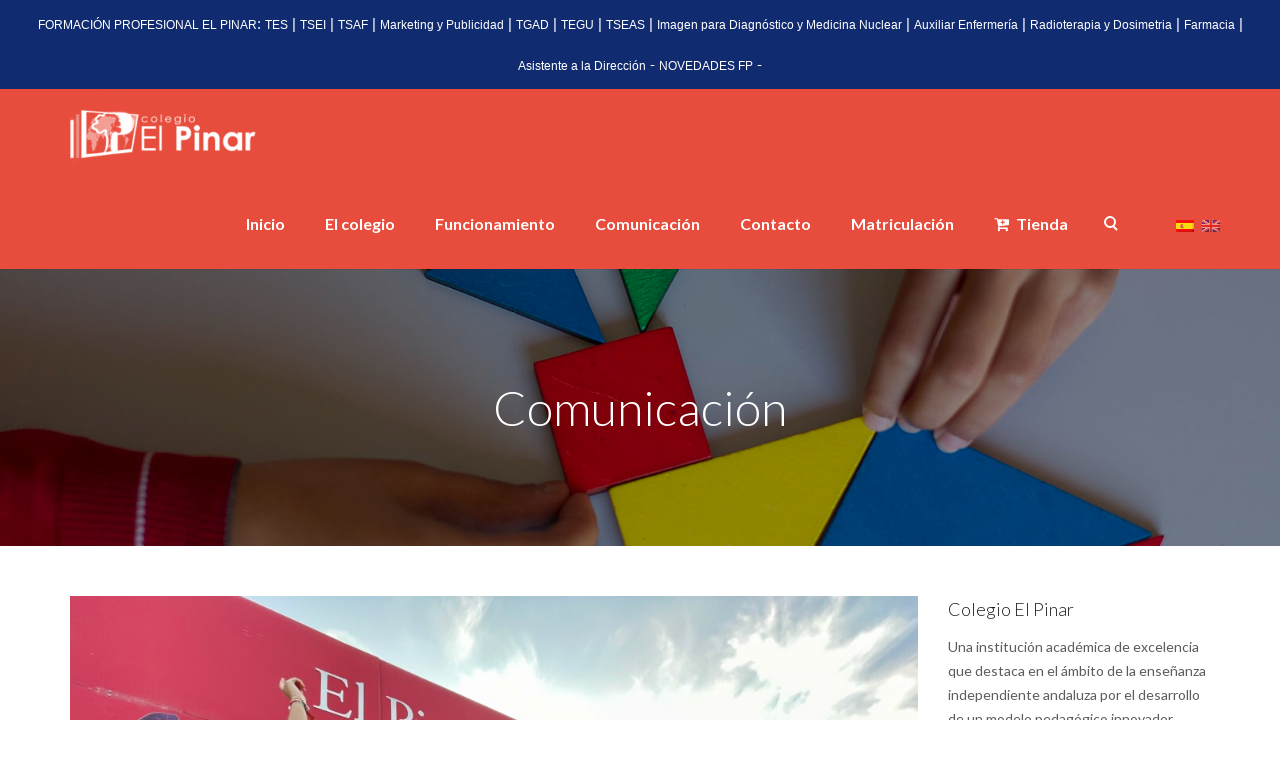

--- FILE ---
content_type: text/html; charset=UTF-8
request_url: https://www.colegioelpinar.com/curso-2023-24/
body_size: 17915
content:
<!DOCTYPE html>
<html lang="es" prefix="og: http://ogp.me/ns#">
    <head>
        <meta charset="UTF-8" />
        <title>CURSO 2023/24 - Colegio privado El Pinar</title>
        <meta content="width=device-width, initial-scale=1.0" name="viewport">
        <link rel="pingback" href="https://www.colegioelpinar.com/xmlrpc.php" />
<!-- This site is optimized with the Yoast SEO plugin v9.4 - https://yoast.com/wordpress/plugins/seo/ -->
<link rel="canonical" href="https://www.colegioelpinar.com/curso-2023-24/" />
<meta property="og:locale" content="es_ES" />
<meta property="og:type" content="article" />
<meta property="og:title" content="CURSO 2023/24 - Colegio privado El Pinar" />
<meta property="og:url" content="https://www.colegioelpinar.com/curso-2023-24/" />
<meta property="og:site_name" content="Colegio privado El Pinar" />
<meta property="article:section" content="Actualidad" />
<meta property="article:published_time" content="2023-09-14T11:27:28+00:00" />
<meta property="article:modified_time" content="2023-09-14T11:40:54+00:00" />
<meta property="og:updated_time" content="2023-09-14T11:40:54+00:00" />
<meta property="og:image" content="https://www.colegioelpinar.com/wp-content/uploads/2023/09/IMG_3190.jpg" />
<meta property="og:image:secure_url" content="https://www.colegioelpinar.com/wp-content/uploads/2023/09/IMG_3190.jpg" />
<meta property="og:image:width" content="1067" />
<meta property="og:image:height" content="800" />
<meta name="twitter:card" content="summary" />
<meta name="twitter:title" content="CURSO 2023/24 - Colegio privado El Pinar" />
<meta name="twitter:image" content="https://www.colegioelpinar.com/wp-content/uploads/2023/09/IMG_3190.jpg" />
<script type='application/ld+json'>{"@context":"https://schema.org","@type":"Organization","url":"https://www.colegioelpinar.com/","sameAs":[],"@id":"https://www.colegioelpinar.com/#organization","name":"Colegio El Pinar","logo":"https://www.colegioelpinar.com/wp-content/uploads/2018/03/Colegio_el_Pinar_LOGO.jpg"}</script>
<!-- / Yoast SEO plugin. -->

<link rel='dns-prefetch' href='//www.google.com' />
<link rel='dns-prefetch' href='//s.w.org' />
<link rel="alternate" type="application/rss+xml" title="Colegio privado El Pinar &raquo; Feed" href="https://www.colegioelpinar.com/feed/" />
<link rel="alternate" type="application/rss+xml" title="Colegio privado El Pinar &raquo; RSS de los comentarios" href="https://www.colegioelpinar.com/comments/feed/" />
<link rel="alternate" type="application/rss+xml" title="Colegio privado El Pinar &raquo; CURSO 2023/24 RSS de los comentarios" href="https://www.colegioelpinar.com/curso-2023-24/feed/" />
		<script type="text/javascript">
			window._wpemojiSettings = {"baseUrl":"https:\/\/s.w.org\/images\/core\/emoji\/11\/72x72\/","ext":".png","svgUrl":"https:\/\/s.w.org\/images\/core\/emoji\/11\/svg\/","svgExt":".svg","source":{"concatemoji":"https:\/\/www.colegioelpinar.com\/wp-includes\/js\/wp-emoji-release.min.js?ver=4.9.28"}};
			!function(e,a,t){var n,r,o,i=a.createElement("canvas"),p=i.getContext&&i.getContext("2d");function s(e,t){var a=String.fromCharCode;p.clearRect(0,0,i.width,i.height),p.fillText(a.apply(this,e),0,0);e=i.toDataURL();return p.clearRect(0,0,i.width,i.height),p.fillText(a.apply(this,t),0,0),e===i.toDataURL()}function c(e){var t=a.createElement("script");t.src=e,t.defer=t.type="text/javascript",a.getElementsByTagName("head")[0].appendChild(t)}for(o=Array("flag","emoji"),t.supports={everything:!0,everythingExceptFlag:!0},r=0;r<o.length;r++)t.supports[o[r]]=function(e){if(!p||!p.fillText)return!1;switch(p.textBaseline="top",p.font="600 32px Arial",e){case"flag":return s([55356,56826,55356,56819],[55356,56826,8203,55356,56819])?!1:!s([55356,57332,56128,56423,56128,56418,56128,56421,56128,56430,56128,56423,56128,56447],[55356,57332,8203,56128,56423,8203,56128,56418,8203,56128,56421,8203,56128,56430,8203,56128,56423,8203,56128,56447]);case"emoji":return!s([55358,56760,9792,65039],[55358,56760,8203,9792,65039])}return!1}(o[r]),t.supports.everything=t.supports.everything&&t.supports[o[r]],"flag"!==o[r]&&(t.supports.everythingExceptFlag=t.supports.everythingExceptFlag&&t.supports[o[r]]);t.supports.everythingExceptFlag=t.supports.everythingExceptFlag&&!t.supports.flag,t.DOMReady=!1,t.readyCallback=function(){t.DOMReady=!0},t.supports.everything||(n=function(){t.readyCallback()},a.addEventListener?(a.addEventListener("DOMContentLoaded",n,!1),e.addEventListener("load",n,!1)):(e.attachEvent("onload",n),a.attachEvent("onreadystatechange",function(){"complete"===a.readyState&&t.readyCallback()})),(n=t.source||{}).concatemoji?c(n.concatemoji):n.wpemoji&&n.twemoji&&(c(n.twemoji),c(n.wpemoji)))}(window,document,window._wpemojiSettings);
		</script>
		<style type="text/css">
img.wp-smiley,
img.emoji {
	display: inline !important;
	border: none !important;
	box-shadow: none !important;
	height: 1em !important;
	width: 1em !important;
	margin: 0 .07em !important;
	vertical-align: -0.1em !important;
	background: none !important;
	padding: 0 !important;
}
</style>
<link rel='stylesheet' id='rs-plugin-settings-css'  href='https://www.colegioelpinar.com/wp-content/plugins/revslider/public/assets/css/settings.css?ver=5.0.9' type='text/css' media='all' />
<style id='rs-plugin-settings-inline-css' type='text/css'>
.tp-caption.Twitter-Content a,.tp-caption.Twitter-Content a:visited{color:#0084B4 !important}.tp-caption.Twitter-Content a:hover{color:#0084B4 !important; text-decoration:underline !important}
</style>
<link rel='stylesheet' id='mediaelement-css'  href='https://www.colegioelpinar.com/wp-includes/js/mediaelement/mediaelementplayer-legacy.min.css?ver=4.2.6-78496d1' type='text/css' media='all' />
<link rel='stylesheet' id='wp-mediaelement-css'  href='https://www.colegioelpinar.com/wp-includes/js/mediaelement/wp-mediaelement.min.css?ver=4.9.28' type='text/css' media='all' />
<link rel='stylesheet' id='lambda-bootstrap-css'  href='https://www.colegioelpinar.com/wp-content/themes/lambda/assets/css/bootstrap.min.css?ver=4.9.28' type='text/css' media='all' />
<link rel='stylesheet' id='lambda-theme-css'  href='https://www.colegioelpinar.com/wp-content/themes/lambda/assets/css/theme.min.css?ver=4.9.28' type='text/css' media='all' />
<link rel='stylesheet' id='lambda-child-theme-css'  href='https://www.colegioelpinar.com/wp-content/themes/lambda-child-theme/style.css?ver=4.9.28' type='text/css' media='all' />
<link rel='stylesheet' id='bsf-Defaults-css'  href='https://www.colegioelpinar.com/wp-content/uploads/smile_fonts/Defaults/Defaults.css?ver=4.9.28' type='text/css' media='all' />
<script type='text/javascript' src='https://www.colegioelpinar.com/wp-includes/js/jquery/jquery.js?ver=1.12.4'></script>
<script type='text/javascript' src='https://www.colegioelpinar.com/wp-includes/js/jquery/jquery-migrate.min.js?ver=1.4.1'></script>
<script type='text/javascript' src='https://www.colegioelpinar.com/wp-content/plugins/top-bar/js/jquery.cookie.js?ver=4.9.28'></script>
<script type='text/javascript'>
/* <![CDATA[ */
var tpbr_settings = {"fixed":"notfixed","message":"<a href=\"https:\/\/www.colegioelpinar.com\/ciclos-formacion-profesional-malaga-el-pinar\/\">FORMACI\u00d3N PROFESIONAL EL PINAR<\/a>: <a href=\"https:\/\/www.colegioelpinar.com\/fp-emergencias-sanitarias-malaga\/\">TES<\/a> | <a href=\"https:\/\/www.colegioelpinar.com\/tecnico-superior-educacion-infantil-tsei-malaga\/\">TSEI<\/a> | <a href=\"https:\/\/www.colegioelpinar.com\/tecnico-superior-administracion-finanzas-malaga\/\">TSAF<\/a> | <a href=\"https:\/\/www.colegioelpinar.com\/tecnico-superior-en-marketing-publicidad-malaga\/\">Marketing y Publicidad<\/a> | <a href=\"https:\/\/www.colegioelpinar.com\/tecnico-medio-gestion-administrativa-malaga\/\">TGAD<\/a> | <a href=\"https:\/\/www.colegioelpinar.com\/tecnico-guia-medio-natural-teco-malaga\/\">TEGU<\/a> | <a href=\"https:\/\/www.colegioelpinar.com\/ensenanza-animacion-sociodeportiva-tsas-malaga\/\">TSEAS<\/a> | <a href=\"https:\/\/www.colegioelpinar.com\/tecnico-superior-imagen-diagnostico-y-medicina-nuclear-malaga\/\">Imagen para Diagn\u00f3stico y Medicina Nuclear<\/a> | <a href=\"https:\/\/www.colegioelpinar.com\/tecnico-medio-en-cuidados-auxiliares-de-enfermeria-malaga\/\">Auxiliar Enfermer\u00eda<\/a> | <a href=\"https:\/\/www.colegioelpinar.com\/tecnico-superior-en-radioterapia-y-dosimetria-malaga\/\"  target=\"_blank\">Radioterapia y Dosimetria<\/a> | <a href=\"https:\/\/www.colegioelpinar.com\/tecnico-en-farmacia-y-parafarmacia-malaga\/\">Farmacia<\/a>  | <a href=\"https:\/\/www.colegioelpinar.com\/tecnico-asistente-direccion-malaga\/\">Asistente a la Direcci\u00f3n<\/a> - <a href=\"https:\/\/www.colegioelpinar.com\/seccion\/formacion-profesional\/\">NOVEDADES FP<\/a> -","status":"active","yn_button":"nobutton","color":"#2969B0","button_text":"","button_url":"","is_admin_bar":"no"};
/* ]]> */
</script>
<script type='text/javascript' src='https://www.colegioelpinar.com/wp-content/plugins/top-bar/js/tpbr_front.min.js?ver=4.9.28'></script>
<script type='text/javascript'>
var mejsL10n = {"language":"es","strings":{"mejs.install-flash":"Est\u00e1s usando un navegador que no tiene Flash activo o instalado. Por favor, activa el componente del reproductor Flash o descarga la \u00faltima versi\u00f3n desde https:\/\/get.adobe.com\/flashplayer\/","mejs.fullscreen-off":"Salir de pantalla completa","mejs.fullscreen-on":"Ver en pantalla completa","mejs.download-video":"Descargar v\u00eddeo","mejs.fullscreen":"Pantalla completa","mejs.time-jump-forward":["Saltar %1 segundo hacia adelante","Salta hacia adelante %1 segundos"],"mejs.loop":"Alternar bucle","mejs.play":"Reproducir","mejs.pause":"Pausa","mejs.close":"Cerrar","mejs.time-slider":"Control de tiempo","mejs.time-help-text":"Usa las teclas de direcci\u00f3n izquierda\/derecha para avanzar un segundo, y las flechas arriba\/abajo para avanzar diez segundos.","mejs.time-skip-back":["Saltar atr\u00e1s 1 segundo","Retroceder %1 segundos"],"mejs.captions-subtitles":"Pies de foto \/ Subt\u00edtulos","mejs.captions-chapters":"Cap\u00edtulos","mejs.none":"Ninguna","mejs.mute-toggle":"Desactivar sonido","mejs.volume-help-text":"Utiliza las teclas de flecha arriba\/abajo para aumentar o disminuir el volumen.","mejs.unmute":"Activar sonido","mejs.mute":"Silenciar","mejs.volume-slider":"Control de volumen","mejs.video-player":"Reproductor de v\u00eddeo","mejs.audio-player":"Reproductor de audio","mejs.ad-skip":"Saltar anuncio","mejs.ad-skip-info":["Saltar en 1 segundo","Saltar en %1 segundos"],"mejs.source-chooser":"Selector de origen","mejs.stop":"Parar","mejs.speed-rate":"Tasa de velocidad","mejs.live-broadcast":"Transmisi\u00f3n en vivo","mejs.afrikaans":"Africano","mejs.albanian":"Albano","mejs.arabic":"\u00c1rabe","mejs.belarusian":"Bielorruso","mejs.bulgarian":"B\u00falgaro","mejs.catalan":"Catal\u00e1n","mejs.chinese":"Chino","mejs.chinese-simplified":"Chino (Simplificado)","mejs.chinese-traditional":"Chino (Tradicional)","mejs.croatian":"Croata","mejs.czech":"Checo","mejs.danish":"Dan\u00e9s","mejs.dutch":"Neerland\u00e9s","mejs.english":"Ingl\u00e9s","mejs.estonian":"Estonio","mejs.filipino":"Filipino","mejs.finnish":"Fin\u00e9s","mejs.french":"Franc\u00e9s","mejs.galician":"Gallego","mejs.german":"Alem\u00e1n","mejs.greek":"Griego","mejs.haitian-creole":"Creole haitiano","mejs.hebrew":"Hebreo","mejs.hindi":"Indio","mejs.hungarian":"H\u00fangaro","mejs.icelandic":"Island\u00e9s","mejs.indonesian":"Indonesio","mejs.irish":"Irland\u00e9s","mejs.italian":"Italiano","mejs.japanese":"Japon\u00e9s","mejs.korean":"Coreano","mejs.latvian":"Let\u00f3n","mejs.lithuanian":"Lituano","mejs.macedonian":"Macedonio","mejs.malay":"Malayo","mejs.maltese":"Malt\u00e9s","mejs.norwegian":"Noruego","mejs.persian":"Persa","mejs.polish":"Polaco","mejs.portuguese":"Portugu\u00e9s","mejs.romanian":"Rumano","mejs.russian":"Ruso","mejs.serbian":"Serbio","mejs.slovak":"Eslovaco","mejs.slovenian":"Esloveno","mejs.spanish":"Espa\u00f1ol","mejs.swahili":"Swahili","mejs.swedish":"Sueco","mejs.tagalog":"Tagalo","mejs.thai":"Thai","mejs.turkish":"Turco","mejs.ukrainian":"Ukraniano","mejs.vietnamese":"Vietnamita","mejs.welsh":"Gal\u00e9s","mejs.yiddish":"Yiddish"}};
</script>
<script type='text/javascript' src='https://www.colegioelpinar.com/wp-includes/js/mediaelement/mediaelement-and-player.min.js?ver=4.2.6-78496d1'></script>
<script type='text/javascript' src='https://www.colegioelpinar.com/wp-includes/js/mediaelement/mediaelement-migrate.min.js?ver=4.9.28'></script>
<script type='text/javascript'>
/* <![CDATA[ */
var _wpmejsSettings = {"pluginPath":"\/wp-includes\/js\/mediaelement\/","classPrefix":"mejs-","stretching":"responsive"};
/* ]]> */
</script>
<script type='text/javascript' src='https://www.colegioelpinar.com/wp-content/plugins/wp-charts/js/Chart.min.js?ver=4.9.28'></script>
<link rel='https://api.w.org/' href='https://www.colegioelpinar.com/wp-json/' />
<link rel="EditURI" type="application/rsd+xml" title="RSD" href="https://www.colegioelpinar.com/xmlrpc.php?rsd" />
<link rel="wlwmanifest" type="application/wlwmanifest+xml" href="https://www.colegioelpinar.com/wp-includes/wlwmanifest.xml" /> 
<meta name="generator" content="WordPress 4.9.28" />
<link rel='shortlink' href='https://www.colegioelpinar.com/?p=28153' />
<link rel="alternate" type="application/json+oembed" href="https://www.colegioelpinar.com/wp-json/oembed/1.0/embed?url=https%3A%2F%2Fwww.colegioelpinar.com%2Fcurso-2023-24%2F" />
<link rel="alternate" type="text/xml+oembed" href="https://www.colegioelpinar.com/wp-json/oembed/1.0/embed?url=https%3A%2F%2Fwww.colegioelpinar.com%2Fcurso-2023-24%2F&#038;format=xml" />
<style type="text/css">
.qtranxs_flag_es {background-image: url(https://www.colegioelpinar.com/wp-content/plugins/qtranslate-x/flags/es.png); background-repeat: no-repeat;}
.qtranxs_flag_en {background-image: url(https://www.colegioelpinar.com/wp-content/plugins/qtranslate-x/flags/gb.png); background-repeat: no-repeat;}
</style>
<link hreflang="es" href="https://www.colegioelpinar.com/es/curso-2023-24/" rel="alternate" />
<link hreflang="en" href="https://www.colegioelpinar.com/en/curso-2023-24/" rel="alternate" />
<link hreflang="x-default" href="https://www.colegioelpinar.com/curso-2023-24/" rel="alternate" />
<meta name="generator" content="qTranslate-X 3.4.6.8" />
<meta name="generator" content="Powered by Visual Composer - drag and drop page builder for WordPress."/>
<!--[if lte IE 9]><link rel="stylesheet" type="text/css" href="https://www.colegioelpinar.com/wp-content/plugins/js_composer/assets/css/vc_lte_ie9.min.css" media="screen"><![endif]--><!--[if IE  8]><link rel="stylesheet" type="text/css" href="https://www.colegioelpinar.com/wp-content/plugins/js_composer/assets/css/vc-ie8.min.css" media="screen"><![endif]--><!--[if lte IE 8]><script src="https://www.colegioelpinar.com/wp-content/plugins/wp-charts/js/excanvas.compiled.js"></script><![endif]-->	<style>
    			/*wp_charts_js responsive canvas CSS override*/
    			.wp_charts_canvas {
    				width:100%!important;
    				max-width:100%;
    			}

    			@media screen and (max-width:480px) {
    				div.wp-chart-wrap {
    					width:100%!important;
    					float: none!important;
						margin-left: auto!important;
						margin-right: auto!important;
						text-align: center;
    				}
    			}
    		</style><style type="text/css" id="custom-background-css">
body.custom-background { background-color: #ffffff; }
</style>
<meta name="generator" content="Powered by Slider Revolution 5.0.9 - responsive, Mobile-Friendly Slider Plugin for WordPress with comfortable drag and drop interface." />
<link rel="icon" href="https://www.colegioelpinar.com/wp-content/uploads/2022/08/cropped-cHIdaTEu_400x400-32x32.jpeg" sizes="32x32" />
<link rel="icon" href="https://www.colegioelpinar.com/wp-content/uploads/2022/08/cropped-cHIdaTEu_400x400-192x192.jpeg" sizes="192x192" />
<link rel="apple-touch-icon-precomposed" href="https://www.colegioelpinar.com/wp-content/uploads/2022/08/cropped-cHIdaTEu_400x400-180x180.jpeg" />
<meta name="msapplication-TileImage" content="https://www.colegioelpinar.com/wp-content/uploads/2022/08/cropped-cHIdaTEu_400x400-270x270.jpeg" />
<link href="//fonts.googleapis.com/css?family=Lato:100,300,400,700,900%7CRoboto+Slab:100,300,400,700&amp;subset=latin,latin" rel="stylesheet" type="text/css"><link rel="stylesheet" type="text/css" href="https://www.colegioelpinar.com/wp-content/uploads/lambda/stack-6.css">		<style type="text/css" id="wp-custom-css">
			#tpbr_topbar {background:#112B70!important;}
#tpbr_box, #tpbr_box a {color:#fff!important; font-size:12px; text-transform:normal;}
body:not(.category-erasmusplus) #media_image-2 {display:none;}

html#ecwid_html body#ecwid_body .ec-size.ec-size--s .ec-store .ec-notices--fixed.ec-notices--top {top:100px!important;}		</style>
	<style type="text/css" media="screen">#footer, .school-bg, .school-bg .pricing-head, .school-bg .pricing-body, .school-bg .panel-body {
background-image: url("https://www.colegioelpinar.com/wp-content/uploads/2018/03/school-pat-not-include.png") !important;
} 
.timeline-block .timeline-header h3, .timeline-header-block .timeline-header h3 {color: rgb(231, 76, 60); font-size:x-large;}

.ult-ib-effect-style4 .ult-new-ib-desc {background: rgba(123,123,123,0.4);}

.staff-list-container .figure-overlay-icons {display:none;}

.post_format-post-format-video .post-more-link {display:none;}

.post-body {font-size:14px;}

.school-bg h1 {font-size:26px;}
.school-bg p {font-size:13px;}

.staff-list-container .figure-caption-title strong {margin-right:3px;}

/*@media screen and (min-width: 1000px) { .home .list-container .figure {width:20%;} }*/

#wnb-bar {border-bottom:0!important; padding-top:3px!important;padding-bottom: 3px;}

#wnb-bar span {color:#fff!important;}

.wnb-bar-button {background:#ee8277!important;}

.video-wrapper iframe, .single iframe {width:100%!important;}</style><noscript><style type="text/css"> .wpb_animate_when_almost_visible { opacity: 1; }</style></noscript>    </head>
    <body class="post-template-default single single-post postid-28153 single-format-standard custom-background wpb-js-composer js-comp-ver-4.12 vc_responsive">
        <div class="pace-overlay"></div>
        <div id="masthead" class="menu navbar navbar-static-top header-logo-left-menu-right oxy-mega-menu navbar-sticky  text-none" role="banner">
    <div class="container">
        <div class="navbar-header">
            <button type="button" class="navbar-toggle collapsed" data-toggle="collapse" data-target=".main-navbar">
                <span class="icon-bar"></span>
                <span class="icon-bar"></span>
                <span class="icon-bar"></span>
            </button>
            <a href="https://www.colegioelpinar.com" class="navbar-brand">
            <img src="https://colegioelpinar.com/wp-content/uploads/2015/12/Colegio-El-Pinar-Logo-Web-Transparente.png" alt="Colegio privado El Pinar">
        </a>
        </div>
        <div class="nav-container">
            <nav class="collapse navbar-collapse main-navbar logo-navbar navbar-right" role="navigation">
                <div class="menu-container"><ul id="menu-principal" class="nav navbar-nav"><li id="menu-item-3705" class="menu-item menu-item-type-post_type menu-item-object-page menu-item-home menu-item-3705"><a href="https://www.colegioelpinar.com/">Inicio</a></li>
<li id="menu-item-3706" class="menu-item menu-item-type-custom menu-item-object-custom menu-item-has-children menu-item-3706 dropdown"><a href="#" data-toggle="dropdown" class="dropdown-toggle">El colegio</a><ul role="menu" class="dropdown-menu dropdown-menu-left">	<li id="menu-item-3707" class="menu-item menu-item-type-post_type menu-item-object-page menu-item-has-children dropdown-submenu menu-item-3707 dropdown"><a href="https://www.colegioelpinar.com/colegio-pluriligue-en-malaga/">El colegio</a>	<ul role="menu" class="dropdown-menu dropdown-menu-left">		<li id="menu-item-3709" class="menu-item menu-item-type-post_type menu-item-object-page menu-item-3709"><a href="https://www.colegioelpinar.com/colegio-pluriligue-en-malaga/pinar-colegio-privado-laico-basado-la-educacion-valores/">Educación en valores</a></li>
	</ul>
</li>
	<li id="menu-item-10067" class="menu-item menu-item-type-post_type menu-item-object-page menu-item-10067"><a href="https://www.colegioelpinar.com/colegio-pluriligue-en-malaga/oferta-educativa-el-pinar/">Oferta educativa</a></li>
	<li id="menu-item-3710" class="menu-item menu-item-type-post_type menu-item-object-page menu-item-has-children dropdown-submenu menu-item-3710 dropdown"><a href="https://www.colegioelpinar.com/colegio-pluriligue-en-malaga/proyecto-educativo/">Proyecto educativo</a>	<ul role="menu" class="dropdown-menu dropdown-menu-left">		<li id="menu-item-3711" class="menu-item menu-item-type-post_type menu-item-object-page menu-item-3711"><a href="https://www.colegioelpinar.com/colegio-pluriligue-en-malaga/proyecto-educativo/idiomas/">Idiomas</a></li>
		<li id="menu-item-3712" class="menu-item menu-item-type-post_type menu-item-object-page menu-item-3712"><a href="https://www.colegioelpinar.com/colegio-pluriligue-en-malaga/proyecto-educativo/tecnologia/">Tecnología</a></li>
		<li id="menu-item-3713" class="menu-item menu-item-type-post_type menu-item-object-page menu-item-3713"><a href="https://www.colegioelpinar.com/colegio-pluriligue-en-malaga/proyecto-educativo/social/">Social</a></li>
		<li id="menu-item-3714" class="menu-item menu-item-type-post_type menu-item-object-page menu-item-3714"><a href="https://www.colegioelpinar.com/colegio-pluriligue-en-malaga/proyecto-educativo/salud/">Salud</a></li>
		<li id="menu-item-3715" class="menu-item menu-item-type-post_type menu-item-object-page menu-item-3715"><a href="https://www.colegioelpinar.com/colegio-pluriligue-en-malaga/proyecto-educativo/actividades/">Actividades</a></li>
		<li id="menu-item-3716" class="menu-item menu-item-type-post_type menu-item-object-page menu-item-3716"><a href="https://www.colegioelpinar.com/colegio-pluriligue-en-malaga/proyecto-educativo/los-deberes/">Los deberes</a></li>
		<li id="menu-item-31338" class="menu-item menu-item-type-custom menu-item-object-custom menu-item-31338"><a href="https://www.colegioelpinar.com/wp-content/uploads/2024/07/PROYECTO-EDUCATIVO-24-25-1.pdf">Proyecto Educativo del centro curso 24/25</a></li>
	</ul>
</li>
	<li id="menu-item-10170" class="menu-item menu-item-type-taxonomy menu-item-object-category menu-item-10170"><a href="https://www.colegioelpinar.com/seccion/familias-y-estudiantes/">Familias y estudiantes</a></li>
	<li id="menu-item-3717" class="menu-item menu-item-type-post_type menu-item-object-page menu-item-3717"><a href="https://www.colegioelpinar.com/colegio-pluriligue-en-malaga/instalaciones/">Instalaciones</a></li>
	<li id="menu-item-11367" class="menu-item menu-item-type-taxonomy menu-item-object-category menu-item-11367"><a href="https://www.colegioelpinar.com/seccion/erasmusplus/">Erasmus+</a></li>
	<li id="menu-item-3718" class="menu-item menu-item-type-post_type menu-item-object-page menu-item-has-children dropdown-submenu menu-item-3718 dropdown"><a href="https://www.colegioelpinar.com/plan-de-estudios/">Plan de estudios</a>	<ul role="menu" class="dropdown-menu dropdown-menu-left">		<li id="menu-item-3723" class="menu-item menu-item-type-post_type menu-item-object-page menu-item-3723"><a href="https://www.colegioelpinar.com/plan-de-estudios/escuela-de-arte/">Escuela de arte</a></li>
		<li id="menu-item-3720" class="menu-item menu-item-type-post_type menu-item-object-page menu-item-3720"><a href="https://www.colegioelpinar.com/plan-de-estudios/escuela-de-emprendedores/">Escuela de emprendedores</a></li>
		<li id="menu-item-3722" class="menu-item menu-item-type-post_type menu-item-object-page menu-item-3722"><a href="https://www.colegioelpinar.com/plan-de-estudios/escuela-de-robotica/">Escuela de robótica</a></li>
		<li id="menu-item-3721" class="menu-item menu-item-type-post_type menu-item-object-page menu-item-3721"><a href="https://www.colegioelpinar.com/plan-de-estudios/escuela-de-musica/">Escuela de música</a></li>
		<li id="menu-item-3724" class="menu-item menu-item-type-post_type menu-item-object-page menu-item-3724"><a href="https://www.colegioelpinar.com/plan-de-estudios/escuela-deportiva/">Escuela deportiva</a></li>
		<li id="menu-item-3719" class="menu-item menu-item-type-post_type menu-item-object-page menu-item-3719"><a href="https://www.colegioelpinar.com/plan-de-estudios/escuela-de-idiomas/">Escuela de idiomas</a></li>
		<li id="menu-item-3725" class="menu-item menu-item-type-post_type menu-item-object-page menu-item-3725"><a href="https://www.colegioelpinar.com/plan-de-estudios/huerto-escolar/">Huerto escolar</a></li>
	</ul>
</li>
	<li id="menu-item-3726" class="menu-item menu-item-type-post_type menu-item-object-page menu-item-3726"><a href="https://www.colegioelpinar.com/departamentos-didacticos/">Departamentos didácticos</a></li>
	<li id="menu-item-15319" class="menu-item menu-item-type-taxonomy menu-item-object-category menu-item-15319"><a href="https://www.colegioelpinar.com/seccion/teatro/">Taller de teatro</a></li>
	<li id="menu-item-19802" class="menu-item menu-item-type-post_type menu-item-object-page menu-item-19802"><a href="https://www.colegioelpinar.com/recinto/">Recinto académico</a></li>
</ul>
</li>
<li id="menu-item-3727" class="menu-item menu-item-type-custom menu-item-object-custom menu-item-has-children menu-item-3727 dropdown"><a href="#" data-toggle="dropdown" class="dropdown-toggle">Funcionamiento</a><ul role="menu" class="dropdown-menu dropdown-menu-left">	<li id="menu-item-13703" class="menu-item menu-item-type-custom menu-item-object-custom menu-item-13703"><a target="_blank" href="https://web2.alexiaedu.com/ACWeb/LogOn.aspx?key=3C%2fOiNAhnnI%3d">Alexia</a></li>
	<li id="menu-item-3729" class="menu-item menu-item-type-post_type menu-item-object-page menu-item-3729"><a href="https://www.colegioelpinar.com/funcionamiento-del-colegio/horario-escolar/">Horario escolar</a></li>
	<li id="menu-item-3728" class="menu-item menu-item-type-post_type menu-item-object-page menu-item-3728"><a href="https://www.colegioelpinar.com/funcionamiento-del-colegio/horario-secretaria/">Horario de secretaría</a></li>
	<li id="menu-item-3732" class="menu-item menu-item-type-post_type menu-item-object-page menu-item-3732"><a href="https://www.colegioelpinar.com/funcionamiento-del-colegio/ludoteca/">Ludoteca</a></li>
	<li id="menu-item-8897" class="menu-item menu-item-type-custom menu-item-object-custom menu-item-8897"><a href="https://www.colegioelpinar.com/dream-team/">Extraescolares</a></li>
	<li id="menu-item-3733" class="menu-item menu-item-type-post_type menu-item-object-page menu-item-3733"><a href="https://www.colegioelpinar.com/funcionamiento-del-colegio/comedor/">Comedor Escolar Colegio El Pinar</a></li>
	<li id="menu-item-3734" class="menu-item menu-item-type-post_type menu-item-object-page menu-item-3734"><a href="https://www.colegioelpinar.com/funcionamiento-del-colegio/transporte/">Transporte</a></li>
	<li id="menu-item-3731" class="menu-item menu-item-type-post_type menu-item-object-page menu-item-3731"><a href="https://www.colegioelpinar.com/funcionamiento-del-colegio/libros-y-material-escolar/">Libros y material escolar</a></li>
	<li id="menu-item-3730" class="menu-item menu-item-type-post_type menu-item-object-page menu-item-3730"><a href="https://www.colegioelpinar.com/funcionamiento-del-colegio/normas/">Normas de Convivencia</a></li>
	<li id="menu-item-33889" class="menu-item menu-item-type-post_type menu-item-object-page menu-item-33889"><a href="https://www.colegioelpinar.com/funcionamiento-del-colegio/tablon-de-anuncios/">Tablón de Anuncios</a></li>
</ul>
</li>
<li id="menu-item-3761" class="menu-item menu-item-type-custom menu-item-object-custom menu-item-has-children menu-item-3761 dropdown"><a href="#" data-toggle="dropdown" class="dropdown-toggle">Comunicación</a><ul role="menu" class="dropdown-menu dropdown-menu-left">	<li id="menu-item-3762" class="menu-item menu-item-type-post_type menu-item-object-page current_page_parent menu-item-3762 active"><a href="https://www.colegioelpinar.com/blog/">Actualidad</a></li>
	<li id="menu-item-3766" class="menu-item menu-item-type-taxonomy menu-item-object-category menu-item-3766"><a href="https://www.colegioelpinar.com/seccion/en-los-medios/">En los medios</a></li>
	<li id="menu-item-3768" class="menu-item menu-item-type-taxonomy menu-item-object-category menu-item-3768"><a href="https://www.colegioelpinar.com/seccion/ciclos-elpinar/">Ciclos El Pinar</a></li>
	<li id="menu-item-3765" class="menu-item menu-item-type-taxonomy menu-item-object-category current-post-ancestor current-menu-parent current-post-parent menu-item-3765"><a href="https://www.colegioelpinar.com/seccion/nuestro-cole/">Nuestro cole</a></li>
	<li id="menu-item-3767" class="menu-item menu-item-type-taxonomy menu-item-object-category menu-item-3767"><a href="https://www.colegioelpinar.com/seccion/videos/">Videos</a></li>
	<li id="menu-item-3763" class="menu-item menu-item-type-post_type menu-item-object-page menu-item-3763"><a href="https://www.colegioelpinar.com/comunicacion/">Área de comunicación</a></li>
</ul>
</li>
<li id="menu-item-3764" class="menu-item menu-item-type-post_type menu-item-object-page menu-item-3764"><a href="https://www.colegioelpinar.com/contacto/">Contacto</a></li>
<li id="menu-item-4137" class="menu-item menu-item-type-custom menu-item-object-custom menu-item-has-children menu-item-4137 dropdown"><a href="#" data-toggle="dropdown" class="dropdown-toggle">Matriculación</a><ul role="menu" class="dropdown-menu dropdown-menu-left">	<li id="menu-item-4138" class="menu-item menu-item-type-post_type menu-item-object-page menu-item-4138"><a href="https://www.colegioelpinar.com/nuevos-alumnos/matriculacion-y-documentacion-oficial/">Matriculación y documentación oficial</a></li>
	<li id="menu-item-4139" class="menu-item menu-item-type-post_type menu-item-object-page menu-item-4139"><a href="https://www.colegioelpinar.com/nuevos-alumnos/planes-especiales/">Planes especiales</a></li>
	<li id="menu-item-4140" class="menu-item menu-item-type-post_type menu-item-object-page menu-item-4140"><a href="https://www.colegioelpinar.com/nuevos-alumnos/nuevos-alumnos/">Tarifas</a></li>
</ul>
</li>
<li id="menu-item-31463" class="menu-item menu-item-type-custom menu-item-object-custom menu-item-has-children menu-item-31463 dropdown"><a target="_blank" href="#" data-toggle="dropdown" class="dropdown-toggle"><i class="menu-icon fa fa-cart-plus"></i>&nbsp;Tienda</a><ul role="menu" class="dropdown-menu dropdown-menu-left">	<li id="menu-item-35800" class="menu-item menu-item-type-custom menu-item-object-custom menu-item-35800"><a target="_blank" href="https://tienda.colegioelpinar.com/es/3-uniformes">Uniformes</a></li>
	<li id="menu-item-35801" class="menu-item menu-item-type-custom menu-item-object-custom menu-item-35801"><a target="_blank" href="https://tienda.colegioelpinar.com/es/6-desayunos">Desayunos</a></li>
	<li id="menu-item-35802" class="menu-item menu-item-type-custom menu-item-object-custom menu-item-35802"><a target="_blank" href="https://tienda.colegioelpinar.com/es/28-aceite">Aceite</a></li>
</ul>
</li>
</ul></div><div class="menu-sidebar">
    <div class="sidebar-widget widget_search"><div class="top-search"><form role="search" method="get" id="searchform" action="https://www.colegioelpinar.com/"><div class="input-group"><input type="text" value="" name="s" id="s" class="form-control" placeholder="Search"/><span class="input-group-btn"><button class="btn btn-primary" type="submit" id="searchsubmit" value="Search"><i class="fa fa-search"></i></button></span></div></form><a class="search-trigger"></a><b class="search-close"></b></div></div><style type="text/css">
.qtranxs_widget ul { margin: 0; }
.qtranxs_widget ul li
{
display: inline; /* horizontal list, use "list-item" or other appropriate value for vertical list */
list-style-type: none; /* use "initial" or other to enable bullets */
margin: 0 5px 0 0; /* adjust spacing between items */
opacity: 0.5;
-o-transition: 1s ease opacity;
-moz-transition: 1s ease opacity;
-webkit-transition: 1s ease opacity;
transition: 1s ease opacity;
}
/* .qtranxs_widget ul li span { margin: 0 5px 0 0; } */ /* other way to control spacing */
.qtranxs_widget ul li.active { opacity: 0.8; }
.qtranxs_widget ul li:hover { opacity: 1; }
.qtranxs_widget img { box-shadow: none; vertical-align: middle; display: initial; }
.qtranxs_flag { height:12px; width:18px; display:block; }
.qtranxs_flag_and_text { padding-left:20px; }
.qtranxs_flag span { display:none; }
</style>
<div id="qtranslate-2" class="sidebar-widget  qtranxs_widget">
<ul class="language-chooser language-chooser-image qtranxs_language_chooser" id="qtranslate-2-chooser">
<li class="lang-es active"><a href="https://www.colegioelpinar.com/es/curso-2023-24/" hreflang="es" title="Español (es)" class="qtranxs_image qtranxs_image_es"><img src="https://www.colegioelpinar.com/wp-content/plugins/qtranslate-x/flags/es.png" alt="Español (es)" /><span style="display:none">Español</span></a></li>
<li class="lang-en"><a href="https://www.colegioelpinar.com/en/curso-2023-24/" hreflang="en" title="English (en)" class="qtranxs_image qtranxs_image_en"><img src="https://www.colegioelpinar.com/wp-content/plugins/qtranslate-x/flags/gb.png" alt="English (en)" /><span style="display:none">English</span></a></li>
</ul><div class="qtranxs_widget_end"></div>
</div></div>
            </nav>
        </div>
    </div>
</div>
        <div id="content" role="main"><section class="section  text-normal section-text-no-shadow section-inner-no-shadow section-normal section-opaque" >
            <div class="background-media" style="background-image: url(&#039;https://colegioelpinar.com/wp-content/uploads/2015/12/Web-colegio-El-Pinar-41.jpg&#039;); background-repeat:no-repeat; background-size:cover; background-attachment:fixed; background-position: 50% 51%;" >
                    </div>
    
    <div class="background-overlay grid-overlay-0 " style="background-color: rgba(0,0,0,0.3);"></div>

    <div class="container container-vertical-default">
        <div class="row vertical-default">
            <header class="blog-header small-screen-center text-light col-md-12">
    <h1 class="text-center  element-top-110 element-bottom-110 text-light bigger default" data-os-animation="none" data-os-animation-delay="0s" data-start="opacity:1" data-center="opacity:1" data-0-top-bottom="opacity:0">
    Comunicación</h1>    
</header>
        </div>
    </div>
</section><section class="section">
    <div class="container">
        <div class="row element-top-50 element-bottom-50">
            <div class="col-md-9 blog-list-layout-normal">
                <article id="post-28153" class="post-28153 post type-post status-publish format-standard has-post-thumbnail hentry category-actualidad category-nuestro-cole">
    
            <div class="post-media">
            <div class="figure fade-in text-center figcaption-middle">
    <a href="https://www.colegioelpinar.com/wp-content/uploads/2023/09/IMG_3190.jpg" class="figure-image magnific">
                    <img width="1067" height="800" src="https://www.colegioelpinar.com/wp-content/uploads/2023/09/IMG_3190.jpg" class="attachment-full size-full wp-post-image" alt="CURSO 2023/24" srcset="https://www.colegioelpinar.com/wp-content/uploads/2023/09/IMG_3190.jpg 1067w, https://www.colegioelpinar.com/wp-content/uploads/2023/09/IMG_3190-300x225.jpg 300w, https://www.colegioelpinar.com/wp-content/uploads/2023/09/IMG_3190-768x576.jpg 768w, https://www.colegioelpinar.com/wp-content/uploads/2023/09/IMG_3190-1024x768.jpg 1024w, https://www.colegioelpinar.com/wp-content/uploads/2023/09/IMG_3190-30x22.jpg 30w, https://www.colegioelpinar.com/wp-content/uploads/2023/09/IMG_3190-800x600.jpg 800w" sizes="(max-width: 1067px) 100vw, 1067px" />                <div class="figure-overlay">
            <div class="figure-overlay-container">
                <div class="figure-caption">
                    <span class="figure-overlay-icons">
                        <i class="icon-plus"></i>
                    </span>
                </div>
            </div>
        </div>
    </a>
</div>        </div>
    
            <header class="post-head small-screen-center">
            <h1 class="post-title">
            CURSO 2023/24        </h1>
    
            <div class="post-details">
    <span class="post-date">
        <i class="icon-clock"></i>
        septiembre 14, 2023    </span>
    <span class="post-category">
        <i class="icon-clipboard"></i>
        <a href="https://www.colegioelpinar.com/seccion/actualidad/" rel="tag">Actualidad</a>, <a href="https://www.colegioelpinar.com/seccion/nuestro-cole/" rel="tag">Nuestro cole</a>    </span>
</div>    </header>    
    <div class="post-body">
        <section class="section  text-normal section-text-no-shadow section-inner-no-shadow section-normal section-opaque" >
    
    <div class="background-overlay grid-overlay-0 " style="background-color: rgba(0,0,0,0);"></div>

    <div class="container container-vertical-default">
        <div class="row vertical-default">
            <div class="col-md-12     text-default small-screen-default"  ><div class="figure element-top-20 element-bottom-20  " data-os-animation="none" data-os-animation-delay="0s">
            <a href="https://www.colegioelpinar.com/wp-content/uploads/2023/09/IMG_3148.jpg" class="figure-image magnific" target="_self">
        <img width="1067" height="800" src="https://www.colegioelpinar.com/wp-content/uploads/2023/09/IMG_3148.jpg" class="attachment-full size-full" alt="" srcset="https://www.colegioelpinar.com/wp-content/uploads/2023/09/IMG_3148.jpg 1067w, https://www.colegioelpinar.com/wp-content/uploads/2023/09/IMG_3148-300x225.jpg 300w, https://www.colegioelpinar.com/wp-content/uploads/2023/09/IMG_3148-768x576.jpg 768w, https://www.colegioelpinar.com/wp-content/uploads/2023/09/IMG_3148-1024x768.jpg 1024w, https://www.colegioelpinar.com/wp-content/uploads/2023/09/IMG_3148-30x22.jpg 30w, https://www.colegioelpinar.com/wp-content/uploads/2023/09/IMG_3148-800x600.jpg 800w" sizes="(max-width: 1067px) 100vw, 1067px" />            </a>
    </div>
</div>        </div>
    </div>
</section><section class="section  text-normal section-text-no-shadow section-inner-no-shadow section-normal section-opaque" >
    
    <div class="background-overlay grid-overlay-0 " style="background-color: rgba(0,0,0,0);"></div>

    <div class="container container-vertical-default">
        <div class="row vertical-default">
            <div class="col-md-12     text-default small-screen-default"  ><div class="col-text-1 text-normal  element-top-20 element-bottom-20" data-os-animation="none" data-os-animation-delay="0s">
    <h1 style="text-align: center;">VUELTA A CLASE<strong> 2023</strong></h1>
<hr />
<h1 style="text-align: center;"></h1>
</div></div>        </div>
    </div>
</section><section class="section  text-normal section-text-no-shadow section-inner-no-shadow section-normal section-opaque" >
    
    <div class="background-overlay grid-overlay-0 " style="background-color: rgba(0,0,0,0);"></div>

    <div class="container container-vertical-default">
        <div class="row vertical-default">
            <div class="col-md-12     text-default small-screen-default"  ><div class="figure element-top-20 element-bottom-20  " data-os-animation="none" data-os-animation-delay="0s">
            <a href="https://www.colegioelpinar.com/wp-content/uploads/2023/09/IMG_3176.jpg" class="figure-image magnific" target="_self">
        <img width="966" height="800" src="https://www.colegioelpinar.com/wp-content/uploads/2023/09/IMG_3176.jpg" class="attachment-full size-full" alt="" srcset="https://www.colegioelpinar.com/wp-content/uploads/2023/09/IMG_3176.jpg 966w, https://www.colegioelpinar.com/wp-content/uploads/2023/09/IMG_3176-300x248.jpg 300w, https://www.colegioelpinar.com/wp-content/uploads/2023/09/IMG_3176-768x636.jpg 768w, https://www.colegioelpinar.com/wp-content/uploads/2023/09/IMG_3176-30x25.jpg 30w" sizes="(max-width: 966px) 100vw, 966px" />            </a>
    </div>
</div>        </div>
    </div>
</section><section class="section  text-normal section-text-no-shadow section-inner-no-shadow section-normal section-opaque" >
    
    <div class="background-overlay grid-overlay-0 " style="background-color: rgba(0,0,0,0);"></div>

    <div class="container container-vertical-default">
        <div class="row vertical-default">
            <div class="col-md-12     text-default small-screen-default"  ><div class="col-text-1 text-normal  element-top-20 element-bottom-20" data-os-animation="none" data-os-animation-delay="0s">
    <h2><strong><em>SEGUIMOS CRECIENDO</em></strong></h2>
<h3>Más de <strong><em>1.300 estudiantes de enseñanzas obligatorias y postobligatorias</em></strong> y cientos de alumnos y alumnas que, en muchos casos, iniciaron su andadura educativa en las aulas de Educación Infantil del centro, vuelven a llenar de vida, actividad y acciones didácticas transversales nuestras instalaciones. El centro, que alcanza su primer cuarto de siglo de historia con un planteamiento de acción didáctica que le ha situado a la vanguardia de la innovación educativa andaluza, <strong><em>estrena el curso 2023/24 con una de las mayores ofertas de Ciclos Formativos del área metropolitana de Málaga,</em></strong> línea de trabajo que continúa siendo uno de los ejes de mayor crecimiento del centro formativo.</h3>
</div></div>        </div>
    </div>
</section><section class="section  text-normal section-text-no-shadow section-inner-no-shadow section-normal section-opaque" >
    
    <div class="background-overlay grid-overlay-0 " style="background-color: rgba(0,0,0,0);"></div>

    <div class="container container-vertical-default">
        <div class="row vertical-default">
            <div class="col-md-12     text-default small-screen-default"  ><div class="figure element-top-20 element-bottom-20  " data-os-animation="none" data-os-animation-delay="0s">
            <a href="https://www.colegioelpinar.com/wp-content/uploads/2023/09/IMG_3220.jpg" class="figure-image magnific" target="_self">
        <img width="1067" height="800" src="https://www.colegioelpinar.com/wp-content/uploads/2023/09/IMG_3220.jpg" class="attachment-full size-full" alt="" srcset="https://www.colegioelpinar.com/wp-content/uploads/2023/09/IMG_3220.jpg 1067w, https://www.colegioelpinar.com/wp-content/uploads/2023/09/IMG_3220-300x225.jpg 300w, https://www.colegioelpinar.com/wp-content/uploads/2023/09/IMG_3220-768x576.jpg 768w, https://www.colegioelpinar.com/wp-content/uploads/2023/09/IMG_3220-1024x768.jpg 1024w, https://www.colegioelpinar.com/wp-content/uploads/2023/09/IMG_3220-30x22.jpg 30w, https://www.colegioelpinar.com/wp-content/uploads/2023/09/IMG_3220-800x600.jpg 800w" sizes="(max-width: 1067px) 100vw, 1067px" />            </a>
    </div>
</div>        </div>
    </div>
</section><section class="section  text-normal section-text-no-shadow section-inner-no-shadow section-normal section-opaque" >
    
    <div class="background-overlay grid-overlay-0 " style="background-color: rgba(0,0,0,0);"></div>

    <div class="container container-vertical-default">
        <div class="row vertical-default">
            <div class="col-md-12     text-default small-screen-default"  ><div class="col-text-1 text-normal  element-top-20 element-bottom-20" data-os-animation="none" data-os-animation-delay="0s">
    <h2><em><strong>MÁS ESTUDIANTES</strong></em></h2>
<h3>En el curso que arranca esta semana <strong><em>la cifra de estudiantes de FP</em></strong> superará el umbral de los trescientos jóvenes matriculados en las distintas especialidades; futuros profesionales que tendrán un contacto directo con la realidad laboral elegida en virtud de los <strong><em>convenios que El Pinar mantiene con empresas e instituciones</em></strong> de distintos ámbitos del tejido económico y empresarial malagueño y a los que se ha sumado <strong><em>Hospital Quirón Málaga</em></strong>. El centro educativo cerró este mismo verano un convenio de colaboración con el complejo hospitalario que permitirá la realización de prácticas a los estudiantes de los nuevos grados de Imagen para el Diagnóstico y Medicina Nuclear o Radioterapia y Dosimetría, entre otras especialidades del abanico de opciones sanitarias.</h3>
</div></div>        </div>
    </div>
</section><section class="section  text-normal section-text-no-shadow section-inner-no-shadow section-normal section-opaque" >
    
    <div class="background-overlay grid-overlay-0 " style="background-color: rgba(0,0,0,0);"></div>

    <div class="container container-vertical-default">
        <div class="row vertical-default">
            <div class="col-md-12     text-default small-screen-default"  ><div class="figure element-top-20 element-bottom-20  " data-os-animation="none" data-os-animation-delay="0s">
            <a href="https://www.colegioelpinar.com/wp-content/uploads/2023/09/IMG_3240.jpg" class="figure-image magnific" target="_self">
        <img width="1067" height="800" src="https://www.colegioelpinar.com/wp-content/uploads/2023/09/IMG_3240.jpg" class="attachment-full size-full" alt="" srcset="https://www.colegioelpinar.com/wp-content/uploads/2023/09/IMG_3240.jpg 1067w, https://www.colegioelpinar.com/wp-content/uploads/2023/09/IMG_3240-300x225.jpg 300w, https://www.colegioelpinar.com/wp-content/uploads/2023/09/IMG_3240-768x576.jpg 768w, https://www.colegioelpinar.com/wp-content/uploads/2023/09/IMG_3240-1024x768.jpg 1024w, https://www.colegioelpinar.com/wp-content/uploads/2023/09/IMG_3240-30x22.jpg 30w, https://www.colegioelpinar.com/wp-content/uploads/2023/09/IMG_3240-800x600.jpg 800w" sizes="(max-width: 1067px) 100vw, 1067px" />            </a>
    </div>
</div>        </div>
    </div>
</section><section class="section  text-normal section-text-no-shadow section-inner-no-shadow section-normal section-opaque" >
    
    <div class="background-overlay grid-overlay-0 " style="background-color: rgba(0,0,0,0);"></div>

    <div class="container container-vertical-default">
        <div class="row vertical-default">
            <div class="col-md-12     text-default small-screen-default"  ><div class="col-text-1 text-normal  element-top-20 element-bottom-20" data-os-animation="none" data-os-animation-delay="0s">
    <h2><em><strong>NUEVOS RETOS DE CONOCIMIENTO</strong></em></h2>
<h3>En cuanto a las enseñanzas obligatorias, que continúan conformando el eje central de la institución académica, el equipo pedagógico de El Pinar volverá a centrar sus esfuerzos en el desarrollo del <strong><em>más de medio centenar de iniciativas de aprendizaje multidisciplinar (proyectos ABP)</em></strong> que, en línea con algunos de los retos sociales del momento tales como la sostenibilidad, el avance de la ciencia, la economía circular o los hábitos de vida saludable; pondrán a prueba el talento <strong><em>creativo de los estudiantes</em></strong>, su capacidad para trabajar en equipo o el fomento de la autonomía y de su espíritu crítico en una fórmula de acción didáctica que parte del propio interés de los alumnos y alumnas para avanzar en la consecución de los <strong><em>objetivos curriculares definidos para las distintas materias</em></strong>.</h3>
</div></div>        </div>
    </div>
</section><section class="section  text-normal section-text-no-shadow section-inner-no-shadow section-normal section-opaque" >
    
    <div class="background-overlay grid-overlay-0 " style="background-color: rgba(0,0,0,0);"></div>

    <div class="container container-vertical-default">
        <div class="row vertical-default">
            <div class="col-md-12     text-default small-screen-default"  ><div class="figure element-top-20 element-bottom-20  " data-os-animation="none" data-os-animation-delay="0s">
            <a href="https://www.colegioelpinar.com/wp-content/uploads/2023/09/IMG_3174.jpg" class="figure-image magnific" target="_self">
        <img width="1067" height="800" src="https://www.colegioelpinar.com/wp-content/uploads/2023/09/IMG_3174.jpg" class="attachment-full size-full" alt="" srcset="https://www.colegioelpinar.com/wp-content/uploads/2023/09/IMG_3174.jpg 1067w, https://www.colegioelpinar.com/wp-content/uploads/2023/09/IMG_3174-300x225.jpg 300w, https://www.colegioelpinar.com/wp-content/uploads/2023/09/IMG_3174-768x576.jpg 768w, https://www.colegioelpinar.com/wp-content/uploads/2023/09/IMG_3174-1024x768.jpg 1024w, https://www.colegioelpinar.com/wp-content/uploads/2023/09/IMG_3174-30x22.jpg 30w, https://www.colegioelpinar.com/wp-content/uploads/2023/09/IMG_3174-800x600.jpg 800w" sizes="(max-width: 1067px) 100vw, 1067px" />            </a>
    </div>
</div>        </div>
    </div>
</section><section class="section  text-normal section-text-no-shadow section-inner-no-shadow section-normal section-opaque" >
    
    <div class="background-overlay grid-overlay-0 " style="background-color: rgba(0,0,0,0);"></div>

    <div class="container container-vertical-default">
        <div class="row vertical-default">
            <div class="col-md-12     text-default small-screen-default"  ><div class="col-text-1 text-normal  element-top-20 element-bottom-20" data-os-animation="none" data-os-animation-delay="0s">
    <h2><em><strong>IDIOMAS, ARTE, EDUCACIÓN EMOCIONAL, DEPORTE&#8230;</strong></em></h2>
<h3>El idioma, con un potente <strong><em>modelo bilingüe</em></strong> que arranca en la etapa de Educación Infantil y que prosigue en Primaria y Secundaria hasta Bachillerato con unos niveles de dominio de la lengua inglesa en edades tempranas reconocido por <strong><em>‘Cambridge English’ España</em></strong>; será otra de las claves de El Pinar para el curso que ahora arranca. Otras de las novedades tienen que ver con la incorporación del <strong><em>‘Método </em></strong><strong><em>Numicon’</em></strong> -sistema basado en la multisensorialidad para la adquisición de conceptos matemáticos a través de la manipulación- en las etapas de Infantil y Primaria o la <strong><em>‘Escuela de Mindfulness’</em></strong> para estudiantes de Bachillerato a los que se busca dotar de herramientas para <strong><em>gestionar las emociones</em></strong> y focalizar la atención en una etapa que es clave de cara al futuro de los estudiantes.</h3>
</div></div>        </div>
    </div>
</section><section class="section  text-normal section-text-no-shadow section-inner-no-shadow section-normal section-opaque" >
    
    <div class="background-overlay grid-overlay-0 " style="background-color: rgba(0,0,0,0);"></div>

    <div class="container container-vertical-default">
        <div class="row vertical-default">
            <div class="col-md-12     text-default small-screen-default"  ><div class="figure element-top-20 element-bottom-20  " data-os-animation="none" data-os-animation-delay="0s">
            <a href="https://www.colegioelpinar.com/wp-content/uploads/2023/09/IMG_3227.jpg" class="figure-image magnific" target="_self">
        <img width="1067" height="800" src="https://www.colegioelpinar.com/wp-content/uploads/2023/09/IMG_3227.jpg" class="attachment-full size-full" alt="" srcset="https://www.colegioelpinar.com/wp-content/uploads/2023/09/IMG_3227.jpg 1067w, https://www.colegioelpinar.com/wp-content/uploads/2023/09/IMG_3227-300x225.jpg 300w, https://www.colegioelpinar.com/wp-content/uploads/2023/09/IMG_3227-768x576.jpg 768w, https://www.colegioelpinar.com/wp-content/uploads/2023/09/IMG_3227-1024x768.jpg 1024w, https://www.colegioelpinar.com/wp-content/uploads/2023/09/IMG_3227-30x22.jpg 30w, https://www.colegioelpinar.com/wp-content/uploads/2023/09/IMG_3227-800x600.jpg 800w" sizes="(max-width: 1067px) 100vw, 1067px" />            </a>
    </div>
</div>        </div>
    </div>
</section><section class="section  text-normal section-text-no-shadow section-inner-no-shadow section-normal section-opaque" >
    
    <div class="background-overlay grid-overlay-0 " style="background-color: rgba(0,0,0,0);"></div>

    <div class="container container-vertical-default">
        <div class="row vertical-default">
            <div class="col-md-12     text-default small-screen-default"  ><div class="col-text-1 text-normal  element-top-20 element-bottom-20" data-os-animation="none" data-os-animation-delay="0s">
    <h2><em><strong>NUEVOS OBJETIVOS</strong></em></h2>
<h3>“Afrontamos el nuevo curso con <strong><em>mucha ilusión</em></strong> y con la mirada puesta en los retos que nos siguen planteando las familias y estudiantes de nuestra <strong><em>comunidad educativa</em></strong> de referencia. Lo hacemos siendo conscientes de la gran responsabilidad que padres y madres vuelven a depositar en nosotros, pero con la convicción de que pondremos todos los medios a nuestro alcance para formar a una generación de jóvenes que nunca ha tenido tantos recursos de conocimiento en sus manos para lograr los objetivos y retos que esta sociedad nos plantea”, añadió finalmente la <strong><em>directora académica de El Pinar María José Salom.</em></strong></h3>
</div></div>        </div>
    </div>
</section><section class="section  text-normal section-text-no-shadow section-inner-no-shadow section-normal section-opaque" >
    
    <div class="background-overlay grid-overlay-0 " style="background-color: rgba(0,0,0,0);"></div>

    <div class="container container-vertical-default">
        <div class="row vertical-default">
            <div class="col-md-12     text-default small-screen-default"  ><div class="figure element-top-20 element-bottom-20  " data-os-animation="none" data-os-animation-delay="0s">
            <a href="https://www.colegioelpinar.com/wp-content/uploads/2023/09/IMG_3243.jpg" class="figure-image magnific" target="_self">
        <img width="1067" height="800" src="https://www.colegioelpinar.com/wp-content/uploads/2023/09/IMG_3243.jpg" class="attachment-full size-full" alt="" srcset="https://www.colegioelpinar.com/wp-content/uploads/2023/09/IMG_3243.jpg 1067w, https://www.colegioelpinar.com/wp-content/uploads/2023/09/IMG_3243-300x225.jpg 300w, https://www.colegioelpinar.com/wp-content/uploads/2023/09/IMG_3243-768x576.jpg 768w, https://www.colegioelpinar.com/wp-content/uploads/2023/09/IMG_3243-1024x768.jpg 1024w, https://www.colegioelpinar.com/wp-content/uploads/2023/09/IMG_3243-30x22.jpg 30w, https://www.colegioelpinar.com/wp-content/uploads/2023/09/IMG_3243-800x600.jpg 800w" sizes="(max-width: 1067px) 100vw, 1067px" />            </a>
    </div>
</div>        </div>
    </div>
</section><section class="section  text-normal section-text-no-shadow section-inner-no-shadow section-normal section-opaque" >
    
    <div class="background-overlay grid-overlay-0 " style="background-color: rgba(0,0,0,0);"></div>

    <div class="container container-vertical-default">
        <div class="row vertical-default">
            <div class="col-md-12     text-default small-screen-default"  ><div class="col-text-1 text-normal  element-top-20 element-bottom-20" data-os-animation="none" data-os-animation-delay="0s">
    <h2><em><strong>CLUB DEPORTIVO y ESCUELAS</strong></em></h2>
<h3>El centro, que este año cuenta con un equipo docente compuesto por más de un centenar de profesores, maestros y especialistas de distinto perfil; continuará reforzando las líneas clave del <strong><em>proyecto</em></strong>: Arte, Música, Emprendimiento, Robótica y Programación, Educación Emocional, así como Deporte. En este último capítulo, destacan las novedades en torno al <strong><em>Club Deportivo Colegio El Pinar</em></strong>, que volverá a conformar una de las canteras deportivas más sólidas de Málaga; lideradas por el conjunto de basket de Liga EBA y los distintos planteles de categorías inferiores y baloncesto femenino.</h3>
</div></div>        </div>
    </div>
</section><section class="section  text-normal section-text-no-shadow section-inner-no-shadow section-normal section-opaque" >
    
    <div class="background-overlay grid-overlay-0 " style="background-color: rgba(0,0,0,0);"></div>

    <div class="container container-vertical-default">
        <div class="row vertical-default">
            <div class="col-md-12     text-default small-screen-default"  ><div class="figure element-top-20 element-bottom-20  " data-os-animation="none" data-os-animation-delay="0s">
            <a href="https://www.colegioelpinar.com/wp-content/uploads/2023/09/IMG_3263.jpg" class="figure-image magnific" target="_self">
        <img width="1067" height="800" src="https://www.colegioelpinar.com/wp-content/uploads/2023/09/IMG_3263.jpg" class="attachment-full size-full" alt="" srcset="https://www.colegioelpinar.com/wp-content/uploads/2023/09/IMG_3263.jpg 1067w, https://www.colegioelpinar.com/wp-content/uploads/2023/09/IMG_3263-300x225.jpg 300w, https://www.colegioelpinar.com/wp-content/uploads/2023/09/IMG_3263-768x576.jpg 768w, https://www.colegioelpinar.com/wp-content/uploads/2023/09/IMG_3263-1024x768.jpg 1024w, https://www.colegioelpinar.com/wp-content/uploads/2023/09/IMG_3263-30x22.jpg 30w, https://www.colegioelpinar.com/wp-content/uploads/2023/09/IMG_3263-800x600.jpg 800w" sizes="(max-width: 1067px) 100vw, 1067px" />            </a>
    </div>
<div class="figure element-top-20 element-bottom-20  " data-os-animation="none" data-os-animation-delay="0s">
            <a href="https://www.colegioelpinar.com/wp-content/uploads/2023/09/IMG_3239.jpg" class="figure-image magnific" target="_self">
        <img width="1067" height="800" src="https://www.colegioelpinar.com/wp-content/uploads/2023/09/IMG_3239.jpg" class="attachment-full size-full" alt="" srcset="https://www.colegioelpinar.com/wp-content/uploads/2023/09/IMG_3239.jpg 1067w, https://www.colegioelpinar.com/wp-content/uploads/2023/09/IMG_3239-300x225.jpg 300w, https://www.colegioelpinar.com/wp-content/uploads/2023/09/IMG_3239-768x576.jpg 768w, https://www.colegioelpinar.com/wp-content/uploads/2023/09/IMG_3239-1024x768.jpg 1024w, https://www.colegioelpinar.com/wp-content/uploads/2023/09/IMG_3239-30x22.jpg 30w, https://www.colegioelpinar.com/wp-content/uploads/2023/09/IMG_3239-800x600.jpg 800w" sizes="(max-width: 1067px) 100vw, 1067px" />            </a>
    </div>
</div>        </div>
    </div>
</section>
    </div>

        

<div class="row">
    <div class="col-md-8">
        <div class="small-screen-center post-extras">
            <div class="post-tags">
                            </div>
        </div>
    </div>

        <div class="col-md-4">
        <div class="text-right small-screen-center post-share">
                <div class="element-top-0 element-bottom-0" data-os-animation="none" data-os-animation-delay="0s">
                <ul class="social-icons text-normal social-sm social-simple social-circle ">
                            <li>
                    <a href="https://twitter.com/share?url=https://www.colegioelpinar.com/curso-2023-24/" target="_blank"  data-iconcolor="#00acee">
                        <i class="fa fa-twitter"></i>
                    </a>
                </li>
                                        <li>
                    <a href="https://plus.google.com/share?url=https://www.colegioelpinar.com/curso-2023-24/&#038;images=https://www.colegioelpinar.com/wp-content/uploads/2023/09/IMG_3190-150x150.jpg" target="_blank"  data-iconcolor="#dd1812">
                        <i class="fa fa-google-plus"></i>
                    </a>
                </li>
                                        <li>
                    <a href="http://www.facebook.com/sharer.php?u=https://www.colegioelpinar.com/curso-2023-24/" target="_blank"  data-iconcolor="#3b5998">
                        <i class="fa fa-facebook"></i>
                    </a>
                </li>
                                        <li>
                    <a href="//pinterest.com/pin/create/button/?url=https://www.colegioelpinar.com/curso-2023-24/&#038;description=CURSO%202023%2F24&#038;media=https://www.colegioelpinar.com/wp-content/uploads/2023/09/IMG_3190-150x150.jpg" target="_blank"  data-iconcolor="#C92228">
                        <i class="fa fa-pinterest"></i>
                    </a>
                </li>
                                            </ul>
    </div>        </div>
    </div>
    </div>

    <span class="hide"><span class="entry-title">CURSO 2023/24</span><time class="entry-date updated" datetime="2023-09-14T12:27:28+00:00">09.14.2023</time></span></article><nav id="nav-below" class="post-navigation">
    <ul class="pager">
                    <li class="previous">
                <a class="btn btn-primary btn-icon btn-icon-left" rel="prev" href="https://www.colegioelpinar.com/debate-torneo-continental/">
                    <i class="fa fa-angle-left"></i>
                    Previous                </a>
            </li>
                            <li class="next">
                <a class="btn btn-primary btn-icon btn-icon-right" rel="next" href="https://www.colegioelpinar.com/ciclos-2023-24-nueva-campana/">
                    Next                    <i class="fa fa-angle-right"></i>
                </a>
            </li>
            </ul>
</nav><!-- nav-below -->
            </div>
            <div class="col-md-3 sidebar">
                <div id="media_image-2" class="sidebar-widget  widget_media_image"><a href="https://www.colegioelpinar.com/seccion/erasmusplus/"><img width="300" height="73" src="https://www.colegioelpinar.com/wp-content/uploads/2018/10/LOGO-ERASMUS-español-300x73.png" class="image wp-image-11358  attachment-medium size-medium" alt="Cofinanciado por el programa Erasmus+ de la Unión Europea" style="max-width: 100%; height: auto;" srcset="https://www.colegioelpinar.com/wp-content/uploads/2018/10/LOGO-ERASMUS-español-300x73.png 300w, https://www.colegioelpinar.com/wp-content/uploads/2018/10/LOGO-ERASMUS-español-768x187.png 768w, https://www.colegioelpinar.com/wp-content/uploads/2018/10/LOGO-ERASMUS-español-1024x249.png 1024w, https://www.colegioelpinar.com/wp-content/uploads/2018/10/LOGO-ERASMUS-español-30x7.png 30w, https://www.colegioelpinar.com/wp-content/uploads/2018/10/LOGO-ERASMUS-español.png 1200w" sizes="(max-width: 300px) 100vw, 300px" /></a></div><div id="text-7" class="sidebar-widget  widget_text"><h3 class="sidebar-header">Colegio El Pinar</h3>			<div class="textwidget"><p>Una institución académica de excelencia que destaca en el ámbito de la enseñanza independiente andaluza por el desarrollo de un modelo pedagógico innovador, personalizado y solvente.</p>
</div>
		</div><div id="shortcodes-ultimate-5" class="sidebar-widget  shortcodes-ultimate"><div class="textwidget"><a href="https://colegioelpinar.com/?page_id=657" class="su-button su-button-style-flat su-button-wide" style="color:#FFFFFF;background-color:#e74c3c;border-color:#b93d30;border-radius:5px;-moz-border-radius:5px;-webkit-border-radius:5px" target="_self"><span style="color:#FFFFFF;padding:6px 18px;font-size:14px;line-height:21px;border-color:#ee8277;border-radius:5px;-moz-border-radius:5px;-webkit-border-radius:5px;text-shadow:none;-moz-text-shadow:none;-webkit-text-shadow:none"><i class="fa fa-calendar" style="font-size:14px;color:#FFFFFF"></i> Pide una cita para visitarnos</span></a></div></div><div id="recent-posts-5" class="sidebar-widget  widget_recent_entries"><h3 class="sidebar-header">Últimas novedades</h3>            <ul>
                                            <li class="clearfix">
                    <div class="post-icon">
                        <a href="https://www.colegioelpinar.com/mindfulness-en-clase/" title="MINDFULNESS EN CLASE">
                                                    <img width="150" height="150" src="https://www.colegioelpinar.com/wp-content/uploads/2025/12/Mindfulness-150x150.jpg" class="attachment-thumbnail size-thumbnail wp-post-image" alt="" srcset="https://www.colegioelpinar.com/wp-content/uploads/2025/12/Mindfulness-150x150.jpg 150w, https://www.colegioelpinar.com/wp-content/uploads/2025/12/Mindfulness-300x300.jpg 300w, https://www.colegioelpinar.com/wp-content/uploads/2025/12/Mindfulness-768x768.jpg 768w, https://www.colegioelpinar.com/wp-content/uploads/2025/12/Mindfulness-30x30.jpg 30w, https://www.colegioelpinar.com/wp-content/uploads/2025/12/Mindfulness-600x600.jpg 600w, https://www.colegioelpinar.com/wp-content/uploads/2025/12/Mindfulness.jpg 800w" sizes="(max-width: 150px) 100vw, 150px" />                                                </a>
                    </div>
                    <a href="https://www.colegioelpinar.com/mindfulness-en-clase/" title="MINDFULNESS EN CLASE">MINDFULNESS EN CLASE</a>
                    <small class="post-date">
                                            </small>
                </li>
                                                <li class="clearfix">
                    <div class="post-icon">
                        <a href="https://www.colegioelpinar.com/ecoaove-el-pinar/" title="ECOAOVE EL PINAR">
                                                    <img width="150" height="150" src="https://www.colegioelpinar.com/wp-content/uploads/2025/12/LAS-PROFESIONES-150x150.jpg" class="attachment-thumbnail size-thumbnail wp-post-image" alt="" srcset="https://www.colegioelpinar.com/wp-content/uploads/2025/12/LAS-PROFESIONES-150x150.jpg 150w, https://www.colegioelpinar.com/wp-content/uploads/2025/12/LAS-PROFESIONES-300x300.jpg 300w, https://www.colegioelpinar.com/wp-content/uploads/2025/12/LAS-PROFESIONES-768x768.jpg 768w, https://www.colegioelpinar.com/wp-content/uploads/2025/12/LAS-PROFESIONES-30x30.jpg 30w, https://www.colegioelpinar.com/wp-content/uploads/2025/12/LAS-PROFESIONES-600x600.jpg 600w, https://www.colegioelpinar.com/wp-content/uploads/2025/12/LAS-PROFESIONES.jpg 800w" sizes="(max-width: 150px) 100vw, 150px" />                                                </a>
                    </div>
                    <a href="https://www.colegioelpinar.com/ecoaove-el-pinar/" title="ECOAOVE EL PINAR">ECOAOVE EL PINAR</a>
                    <small class="post-date">
                                            </small>
                </li>
                                                <li class="clearfix">
                    <div class="post-icon">
                        <a href="https://www.colegioelpinar.com/conexiones-que-transforman/" title="CONEXIONES QUE TRANSFORMAN">
                                                    <img width="150" height="150" src="https://www.colegioelpinar.com/wp-content/uploads/2025/11/IMG_7090-150x150.jpg" class="attachment-thumbnail size-thumbnail wp-post-image" alt="" srcset="https://www.colegioelpinar.com/wp-content/uploads/2025/11/IMG_7090-150x150.jpg 150w, https://www.colegioelpinar.com/wp-content/uploads/2025/11/IMG_7090-600x600.jpg 600w" sizes="(max-width: 150px) 100vw, 150px" />                                                </a>
                    </div>
                    <a href="https://www.colegioelpinar.com/conexiones-que-transforman/" title="CONEXIONES QUE TRANSFORMAN">CONEXIONES QUE TRANSFORMAN</a>
                    <small class="post-date">
                                            </small>
                </li>
                                                <li class="clearfix">
                    <div class="post-icon">
                        <a href="https://www.colegioelpinar.com/dia-internacional/" title="DÍA INTERNACIONAL">
                                                    <img width="150" height="150" src="https://www.colegioelpinar.com/wp-content/uploads/2025/11/DIA-PIJAMA-150x150.jpg" class="attachment-thumbnail size-thumbnail wp-post-image" alt="" srcset="https://www.colegioelpinar.com/wp-content/uploads/2025/11/DIA-PIJAMA-150x150.jpg 150w, https://www.colegioelpinar.com/wp-content/uploads/2025/11/DIA-PIJAMA-600x600.jpg 600w" sizes="(max-width: 150px) 100vw, 150px" />                                                </a>
                    </div>
                    <a href="https://www.colegioelpinar.com/dia-internacional/" title="DÍA INTERNACIONAL">DÍA INTERNACIONAL</a>
                    <small class="post-date">
                                            </small>
                </li>
                                                <li class="clearfix">
                    <div class="post-icon">
                        <a href="https://www.colegioelpinar.com/tercera-feb-3/" title="TERCERA FEB">
                                                    <img width="150" height="150" src="https://www.colegioelpinar.com/wp-content/uploads/2025/11/TERCER-TRIUNFO-150x150.jpg" class="attachment-thumbnail size-thumbnail wp-post-image" alt="" srcset="https://www.colegioelpinar.com/wp-content/uploads/2025/11/TERCER-TRIUNFO-150x150.jpg 150w, https://www.colegioelpinar.com/wp-content/uploads/2025/11/TERCER-TRIUNFO-300x300.jpg 300w, https://www.colegioelpinar.com/wp-content/uploads/2025/11/TERCER-TRIUNFO-768x768.jpg 768w, https://www.colegioelpinar.com/wp-content/uploads/2025/11/TERCER-TRIUNFO-30x30.jpg 30w, https://www.colegioelpinar.com/wp-content/uploads/2025/11/TERCER-TRIUNFO-600x600.jpg 600w, https://www.colegioelpinar.com/wp-content/uploads/2025/11/TERCER-TRIUNFO.jpg 800w" sizes="(max-width: 150px) 100vw, 150px" />                                                </a>
                    </div>
                    <a href="https://www.colegioelpinar.com/tercera-feb-3/" title="TERCERA FEB">TERCERA FEB</a>
                    <small class="post-date">
                                            </small>
                </li>
                            </ul>

            </div><div id="tag_cloud-1" class="sidebar-widget  widget_tag_cloud"><h3 class="sidebar-header">Temáticas</h3><div class="tagcloud"><ul><li><a href="https://www.colegioelpinar.com/tag/baile/" class="tag-cloud-link tag-link-49 tag-link-position-1" style="font-size: 8pt;" aria-label="baile (1 elemento)">baile</a></li>
<li><a href="https://www.colegioelpinar.com/tag/deporte/" class="tag-cloud-link tag-link-48 tag-link-position-2" style="font-size: 14.3pt;" aria-label="deporte (2 elementos)">deporte</a></li>
<li><a href="https://www.colegioelpinar.com/tag/flamenco/" class="tag-cloud-link tag-link-47 tag-link-position-3" style="font-size: 8pt;" aria-label="flamenco (1 elemento)">flamenco</a></li>
<li><a href="https://www.colegioelpinar.com/tag/musica/" class="tag-cloud-link tag-link-46 tag-link-position-4" style="font-size: 22pt;" aria-label="música (4 elementos)">música</a></li>
<li><a href="https://www.colegioelpinar.com/tag/navidad/" class="tag-cloud-link tag-link-45 tag-link-position-5" style="font-size: 8pt;" aria-label="navidad (1 elemento)">navidad</a></li></ul></div>
</div><div id="categories-5" class="sidebar-widget  widget_categories"><h3 class="sidebar-header">Secciones</h3>		<ul>
	<li class="cat-item cat-item-41"><a href="https://www.colegioelpinar.com/seccion/actualidad/" >Actualidad</a>
</li>
	<li class="cat-item cat-item-4"><a href="https://www.colegioelpinar.com/seccion/ciclos-elpinar/" >Ciclos El Pinar</a>
</li>
	<li class="cat-item cat-item-58"><a href="https://www.colegioelpinar.com/seccion/club-deportivo-colegio-el-pinar/" >Club Deportivo Colegio El Pinar</a>
</li>
	<li class="cat-item cat-item-55"><a href="https://www.colegioelpinar.com/seccion/comedor-escolar/" >Comedor escolar</a>
</li>
	<li class="cat-item cat-item-5"><a href="https://www.colegioelpinar.com/seccion/en-los-medios/" >En los medios</a>
</li>
	<li class="cat-item cat-item-56"><a href="https://www.colegioelpinar.com/seccion/erasmusplus/" >Erasmus+</a>
</li>
	<li class="cat-item cat-item-53"><a href="https://www.colegioelpinar.com/seccion/familias-y-estudiantes/" >Familias y estudiantes</a>
</li>
	<li class="cat-item cat-item-54"><a href="https://www.colegioelpinar.com/seccion/formacion-profesional/" >Formación Profesional</a>
</li>
	<li class="cat-item cat-item-1"><a href="https://www.colegioelpinar.com/seccion/nuestro-cole/" >Nuestro cole</a>
</li>
	<li class="cat-item cat-item-57"><a href="https://www.colegioelpinar.com/seccion/teatro/" title="Toda la información de nuestra actividad teatral">Teatro</a>
</li>
	<li class="cat-item cat-item-43"><a href="https://www.colegioelpinar.com/seccion/videos/" >Vídeos</a>
</li>
		</ul>
</div>            </div>
        </div>
    </div>
</section>                                    <section class="section section-upper-footer" >
                    <div class="container">
                        <div class="row element-top-20 element-bottom-20 footer-columns-1" >
                                                            <div class="col-sm-12">
                                    <div id="text-9" class="sidebar-widget  widget_text">			<div class="textwidget"><a href="https://www.colegioelpinar.com/pinar-national-schools-project-cambridge-english/"><img class="aligncenter" src="https://www.colegioelpinar.com/wp-content/uploads/2017/03/LOGO-CAMBRIDGE-1.jpg" alt="Logo Cambridge" style="width:60%;"/></a>
<div style="width:50%; text-align:right; padding-right:20px; padding-top:20px; float:left;">
<img class="alignright" src="https://www.colegioelpinar.com/wp-content/uploads/2021/04/cofinanciado.png" alt="Logo Erasmus+" style="width:30%;"/></div>
<div style="width:50%; text-align:left; padding-left:20px; padding-top:20px;float:left;">
<img class="alignleft" src="https://www.colegioelpinar.com/wp-content/uploads/2021/04/erasmusplus.png" alt="Logo Erasmus+" style="width:33%;"/></div></div>
		</div>                                </div>
                                                    </div>
                    </div>
                </section>
            
                            <footer id="footer" role="contentinfo">
                    <section class="section">
                        <div class="container">
                            <div class="row element-top-40 element-bottom-40 footer-columns-4">
                                                                    <div class="col-sm-3">
                                        <div id="text-2" class="sidebar-widget  widget_text"><h3 class="sidebar-header">Dónde estamos</h3>			<div class="textwidget"><p>Colegio el Pinar<br />
Camino de la Acequía s/n<br />
Alhaurín de la Torre<br />
29130 Málaga<br />
<a href="https://www.google.es/maps/place/Colegio+El+Pinar/@36.665478,-4.5766877,17z/data=!3m1!4b1!4m2!3m1!1s0xd72f77f4765cce5:0xc34d94ebe984d221" target="_blank">Ver mapa</a></p>
</div>
		</div>                                    </div>
                                                                    <div class="col-sm-3">
                                        <div id="text-3" class="sidebar-widget  widget_text"><h3 class="sidebar-header">Contacta</h3>			<div class="textwidget">Teléfono: <a href="tel://+34952413731" onclick="javascript:_paq.push(['trackEvent', 'Llamada', 'Llamada']);">952413731</a><br>
Email: <a href="mailto:elpinar@colegioelpinar.com">elpinar@colegioelpinar.com</a><br>
<a href="https://whistleblowersoftware.com/secure/canaletico_COLEGIOELPINAR" target="_blank">Canal ético</a><br>

Redes sociales:</div>
		</div><div id="oxywidgetsocial-1" class="sidebar-widget  widget_social"><ul class="unstyled inline social-icons social-simple social-normal"><li><a target="_blank" data-iconcolor="#3b5998" href="https://www.facebook.com/colegiopinar/"><i class="fa fa-facebook"></i></a></li><li><a target="_blank" data-iconcolor="#00acee" href="https://twitter.com/ColegioEP"><i class="fa fa-twitter"></i></a></li><li><a target="_blank" data-iconcolor="#E45135" href="http://mail.google.com/a/colegioelpinar.com/#inbox"><i class="fa fa-google-plus"></i></a></li><li><a target="_blank" data-iconcolor="#634d40" href="https://www.instagram.com/colegiopinar/"><i class="fa fa-instagram"></i></a></li><li><a target="_blank" data-iconcolor="#c4302b" href="https://www.youtube.com/channel/UCkmbMyQyTmRpinTU2G__V6w"><i class="fa fa-youtube-play"></i></a></li></ul></div>                                    </div>
                                                                    <div class="col-sm-3">
                                        <div id="shortcodes-ultimate-4" class="sidebar-widget  shortcodes-ultimate"><h3 class="sidebar-header">Novedades</h3><div class="textwidget"><div class="su-list su-list-style-"><ul>
<li><i class="fa fa-star" style="color:#333"></i> <a href="https://www.colegioelpinar.com/seccion/actualidad/">Actualidad</a></li>
<li><i class="fa fa-star" style="color:#333"></i> <a href="https://colegioelpinar.com/?cat=43">Vídeos</a></li>
<li><i class="fa fa-star" style="color:#333"></i> <a href="https://www.colegioelpinar.com/titulo-de-experto-en-trastornos-del-aprendizaje/">Experto Universitario </a></li>
<li><i class="fa fa-star" style="color:#333"></i> <a href="https://www.colegioelpinar.com/acuerdos-con-colectivos-y-colegios-profesionales/">Convenios y acuerdos </a></li>
</ul></div></div></div><div id="text-10" class="sidebar-widget  widget_text">			<div class="textwidget"><a href="https://www.colegioelpinar.com/acuerdos-con-colectivos-y-colegios-profesionales/pinar-primer-centro-andaluz-incorporarse-al-colectivo-fasi-labor-la-atencion-al-alumnado-altas-capacidades/" target="_blank"><img class="alignleft" src="https://www.colegioelpinar.com/wp-content/uploads/2017/07/ASA-Web.jpg" alt="Altas Capacidades" style="width: 50px; margin-left: 30px;  margin-top: -15px;" /></a><img class="alignleft" src="https://www.colegioelpinar.com/wp-content/uploads/2019/02/UCAM-2.png" alt="UCAM" style="width: 145px; margin-left: 10px;  margin-top: -15px;" /></a></div>
		</div>                                    </div>
                                                                    <div class="col-sm-3">
                                        <div id="shortcodes-ultimate-2" class="sidebar-widget  shortcodes-ultimate"><h3 class="sidebar-header">¡Te enseñamos el colegio!</h3><div class="textwidget"><a href="https://www.colegioelpinar.com/visita-nuestro-colegio/" class="su-button su-button-style-flat su-button-wide" style="color:#FFFFFF;background-color:#e74c3c;border-color:#b93d30;border-radius:5px;-moz-border-radius:5px;-webkit-border-radius:5px" target="_self"><span style="color:#FFFFFF;padding:6px 18px;font-size:14px;line-height:21px;border-color:#ee8277;border-radius:5px;-moz-border-radius:5px;-webkit-border-radius:5px;text-shadow:none;-moz-text-shadow:none;-webkit-text-shadow:none"><i class="fa fa-calendar" style="font-size:14px;color:#FFFFFF"></i> Solicita una cita ahora</span></a></div></div><div id="shortcodes-ultimate-3" class="sidebar-widget  shortcodes-ultimate"><h3 class="sidebar-header">Forma parte del equipo</h3><div class="textwidget"><a href="https://www.colegioelpinar.com/colegio-pluriligue-en-malaga/trabaja-con-nosotros/" class="su-button su-button-style-flat su-button-wide" style="color:#FFFFFF;background-color:#888888;border-color:#6d6d6d;border-radius:5px;-moz-border-radius:5px;-webkit-border-radius:5px" target="_self"><span style="color:#FFFFFF;padding:6px 18px;font-size:14px;line-height:21px;border-color:#acacac;border-radius:5px;-moz-border-radius:5px;-webkit-border-radius:5px;text-shadow:none;-moz-text-shadow:none;-webkit-text-shadow:none"><i class="fa fa-calendar" style="font-size:14px;color:#FFFFFF"></i> Envíanos tu CV</span></a></div></div>                                    </div>
                                                            </div>
                        </div>
                    </section>
                                            <section class="section subfooter">
                            <div class="container">
                                <div class="row element-top-10 element-bottom-10 footer-columns-2">
                                                                            <div class="col-sm-6">
                                            <div id="text-4" class="sidebar-widget  widget_text">			<div class="textwidget"><p>© 2025. Colegio El Pinar. Todos los derechos reservados.</p>
</div>
		</div>                                        </div>
                                                                            <div class="col-sm-6">
                                            <div id="text-8" class="sidebar-widget  widget_text">			<div class="textwidget"><p><a href="https://www.colegioelpinar.com/aviso-legal/">Aviso legal</a> | <a href="https://www.colegioelpinar.com/wp-content/uploads/2020/07/COLEGIO_EL_PINAR_S_A_L_Politica_de_cookies_ANALITICAS__GA.pdf" target="_blank" rel="noopener">Política de Cookies</a> | <a href="https://www.colegioelpinar.com/politica-de-privacidad/" target="_blank" rel="noopener">Política de Privacidad</a> | <a href="https://whistleblowersoftware.com/secure/canaletico_COLEGIOELPINAR" target="_blank" rel="noopener">Canal Ético</a></p>
</div>
		</div>                                        </div>
                                                                    </div>
                            </div>
                        </section>
                                    </footer>
                    
        </div>
        <!-- Fixing the Back to top button -->
                            <a href="javascript:void(0)" class="go-top go-top-circle ">
                <i class="fa fa-angle-up"></i>
            </a>
        
                            <!-- Google tag (gtag.js) -->
<script async src="https://www.googletagmanager.com/gtag/js?id=G-342LZF3N1P"></script>
<script>
  window.dataLayer = window.dataLayer || [];
  function gtag(){dataLayer.push(arguments);}
  gtag('js', new Date());

  gtag('config', 'G-342LZF3N1P');
</script>
<!-- Matomo -->
<script>
  var _paq = window._paq = window._paq || [];
  /* tracker methods like "setCustomDimension" should be called before "trackPageView" */
  _paq.push(['trackPageView']);
  _paq.push(['enableLinkTracking']);
  (function() {
    var u="https://analitica.proyectanda.com/";
    _paq.push(['setTrackerUrl', u+'matomo.php']);
    _paq.push(['setSiteId', '5']);
    var d=document, g=d.createElement('script'), s=d.getElementsByTagName('script')[0];
    g.async=true; g.src=u+'matomo.js'; s.parentNode.insertBefore(g,s);
  })();
</script>
<!-- End Matomo Code -->
                                <script type="text/javascript">
            !function (d,s,id) {
                var js,fjs=d.getElementsByTagName(s)[0],p=/^http:/.test(d.location)?'http':'https';
                if(!d.getElementById(id)){
                    js=d.createElement(s);
                    js.id=id;js.src=p+"://platform.twitter.com/widgets.js";
                    fjs.parentNode.insertBefore(js,fjs);
                }
            }(document,"script","twitter-wjs");
        </script>
        		<script type='text/javascript' defer="defer" src='https://www.colegioelpinar.com/wp-content/plugins/revslider/public/assets/js/jquery.themepunch.tools.min.js?rev=5.0.9'></script>
		<script type='text/javascript' defer="defer" src='https://www.colegioelpinar.com/wp-content/plugins/revslider/public/assets/js/jquery.themepunch.revolution.min.js?rev=5.0.9'></script>
		<link rel='stylesheet' id='font-awesome-css'  href='https://www.colegioelpinar.com/wp-content/plugins/js_composer/assets/lib/bower/font-awesome/css/font-awesome.min.css?ver=4.12' type='text/css' media='all' />
<link rel='stylesheet' id='su-content-shortcodes-css'  href='https://www.colegioelpinar.com/wp-content/plugins/shortcodes-ultimate/assets/css/content-shortcodes.css?ver=5.0.3' type='text/css' media='all' />
<script type='text/javascript' src='https://www.colegioelpinar.com/wp-includes/js/comment-reply.min.js?ver=4.9.28'></script>
<script type='text/javascript'>
var renderInvisibleReCaptcha = function() {

    for (var i = 0; i < document.forms.length; ++i) {
        var form = document.forms[i];
        var holder = form.querySelector('.inv-recaptcha-holder');

        if (null === holder) continue;
		holder.innerHTML = '';

         (function(frm){
			var cf7SubmitElm = frm.querySelector('.wpcf7-submit');
            var holderId = grecaptcha.render(holder,{
                'sitekey': '6LcGSakaAAAAAG1mPvnJ6YHNQ6T1OBdt-au_LSfu', 'size': 'invisible', 'badge' : 'bottomright',
                'callback' : function (recaptchaToken) {
					if((null !== cf7SubmitElm) && (typeof jQuery != 'undefined')){jQuery(frm).submit();grecaptcha.reset(holderId);return;}
					 HTMLFormElement.prototype.submit.call(frm);
                },
                'expired-callback' : function(){grecaptcha.reset(holderId);}
            });

			if(null !== cf7SubmitElm && (typeof jQuery != 'undefined') ){
				jQuery(cf7SubmitElm).off('click').on('click', function(clickEvt){
					clickEvt.preventDefault();
					grecaptcha.execute(holderId);
				});
			}
			else
			{
				frm.onsubmit = function (evt){evt.preventDefault();grecaptcha.execute(holderId);};
			}


        })(form);
    }
};
</script>
<script type='text/javascript' async defer src='https://www.google.com/recaptcha/api.js?onload=renderInvisibleReCaptcha&#038;render=explicit'></script>
<script type='text/javascript' src='https://www.colegioelpinar.com/wp-includes/js/mediaelement/wp-mediaelement.min.js?ver=4.9.28'></script>
<script type='text/javascript'>
/* <![CDATA[ */
var oxyThemeData = {"navbarScrolledPoint":"20","navbarHeight":"","navbarScrolled":"","siteLoader":"off","menuClose":"off","scrollFinishedMessage":"No more items to load.","hoverMenu":{"hoverActive":false,"hoverDelay":"200","hoverFadeDelay":"200"}};
/* ]]> */
</script>
<script type='text/javascript' src='https://www.colegioelpinar.com/wp-content/themes/lambda/assets/js/theme.min.js?ver=1.0'></script>
<script type='text/javascript' src='https://www.colegioelpinar.com/wp-content/plugins/wp-charts//js/functions.js?ver=4.9.28'></script>
<script type='text/javascript' src='https://www.colegioelpinar.com/wp-content/plugins/bj-lazy-load/js/bj-lazy-load.min.js?ver=2'></script>
<script type='text/javascript' src='https://www.colegioelpinar.com/wp-includes/js/wp-embed.min.js?ver=4.9.28'></script>
<!-- Gerado en 3,967 segundos. 69 consultas a la Base de Datos. 88 consultas cacheadas. Memoria usada - 87.28MB -->
<!-- Cached by DB Cache Reloaded Fix -->
    </body>
</html>

<!--
Performance optimized by W3 Total Cache. Learn more: https://www.boldgrid.com/w3-total-cache/

Page Caching using disk: enhanced (SSL caching disabled) 

Served from: www.colegioelpinar.com @ 2026-01-19 06:19:14 by W3 Total Cache
-->